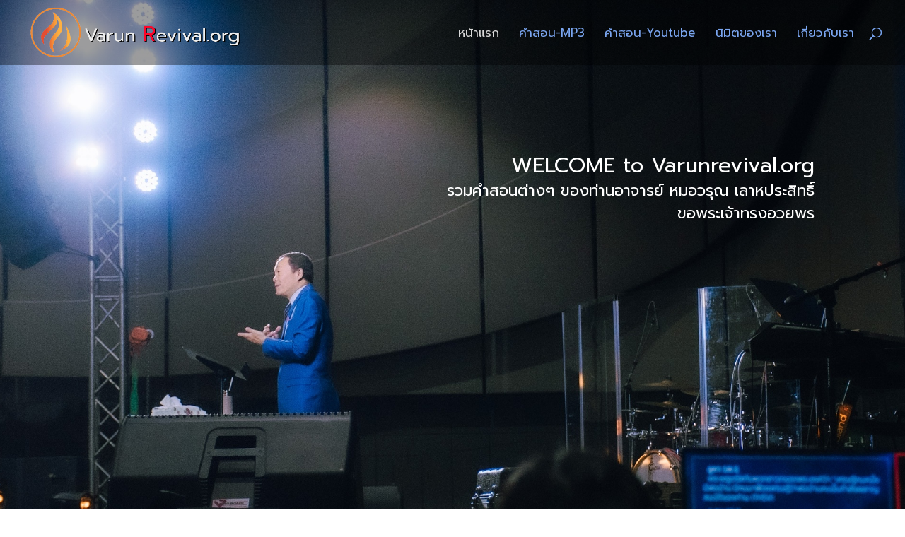

--- FILE ---
content_type: text/css
request_url: https://www.varunrevival.org/wp-content/et-cache/2/et-core-unified-deferred-2.min.css?ver=1767253193
body_size: 1225
content:
div.et_pb_section.et_pb_section_0{background-image:url(https://www.varunrevival.org/wp-content/uploads/2024/06/varunrevival-001.jpg)!important}.et_pb_divider_0{height:50px;min-height:50px}.et_pb_text_0 h1,.et_pb_text_0 h3,.et_pb_text_3 h2,.et_pb_text_6.et_pb_text,.et_pb_text_7.et_pb_text,.et_pb_text_8.et_pb_text,.et_pb_text_9.et_pb_text,.et_pb_text_10.et_pb_text,.et_pb_text_11.et_pb_text,.et_pb_text_12.et_pb_text,.et_pb_text_13.et_pb_text{color:#FFFFFF!important}.et_pb_divider_1{height:350px;min-height:350px}.et_pb_section_1.et_pb_section{background-color:#3f3a49!important}.et_pb_image_0 .et_pb_image_wrap{border-radius:15px 15px 15px 15px;overflow:hidden;box-shadow:0px 6px 0px 10px rgba(0,0,0,0.3)}.et_pb_image_0 .et_pb_image_wrap img{height:450px;min-height:450px;width:auto}.et_pb_image_0,.et_pb_image_1,.et_pb_image_2,.et_pb_image_3,.et_pb_image_4,.et_pb_image_5,.et_pb_image_6,.et_pb_image_7,.et_pb_image_8,.et_pb_image_9,.et_pb_image_10{text-align:center}.et_pb_text_1.et_pb_text,.et_pb_text_14.et_pb_text{color:#4daaf2!important}.et_pb_text_1{font-weight:700;font-size:15px}.et_pb_text_2.et_pb_text,.et_pb_text_5.et_pb_text,.et_pb_text_15.et_pb_text,.et_pb_text_17.et_pb_text{color:rgba(255,255,255,0.7)!important}.et_pb_text_2{line-height:1.8em;font-family:'Prompt',Helvetica,Arial,Lucida,sans-serif;font-size:18px;line-height:1.8em}.et_pb_text_2 h2{font-family:'Poppins',Helvetica,Arial,Lucida,sans-serif;font-weight:500;font-size:38px;line-height:1.3em}.et_pb_section_2.et_pb_section{padding-top:0px;padding-right:0px;padding-bottom:0px;padding-left:0px}.et_pb_section_2>.et_pb_row,.et_pb_section_2.et_section_specialty>.et_pb_row,.et_pb_section_3>.et_pb_row,.et_pb_section_3.et_section_specialty>.et_pb_row{max-width:1440px}.et_pb_section_3.et_pb_section{padding-top:0px;padding-right:0px;padding-bottom:0px;padding-left:0px;background-color:#212529!important}.et_pb_text_4.et_pb_text{color:#cccccc!important}.et_pb_blurb_0.et_pb_blurb .et_pb_module_header,.et_pb_blurb_0.et_pb_blurb .et_pb_module_header a,.et_pb_blurb_1.et_pb_blurb .et_pb_module_header,.et_pb_blurb_1.et_pb_blurb .et_pb_module_header a,.et_pb_blurb_2.et_pb_blurb .et_pb_module_header,.et_pb_blurb_2.et_pb_blurb .et_pb_module_header a,.et_pb_blurb_3.et_pb_blurb .et_pb_module_header,.et_pb_blurb_3.et_pb_blurb .et_pb_module_header a{font-family:'PT Sans',Helvetica,Arial,Lucida,sans-serif;font-weight:700;line-height:25px}.et_pb_blurb_0.et_pb_blurb p,.et_pb_blurb_1.et_pb_blurb p,.et_pb_blurb_2.et_pb_blurb p,.et_pb_blurb_3.et_pb_blurb p{line-height:1.8em}.et_pb_blurb_0.et_pb_blurb,.et_pb_blurb_1.et_pb_blurb,.et_pb_blurb_2.et_pb_blurb,.et_pb_blurb_3.et_pb_blurb{font-family:'PT Sans',Helvetica,Arial,Lucida,sans-serif;font-size:16px;color:rgba(255,255,255,0.7)!important;line-height:1.8em}.et_pb_blurb_0 .et_pb_blurb_content,.et_pb_blurb_1 .et_pb_blurb_content,.et_pb_blurb_2 .et_pb_blurb_content,.et_pb_blurb_3 .et_pb_blurb_content{max-width:284px}.et_pb_blurb_0 .et-pb-icon{color:#0e88ed;font-family:ETmodules!important;font-weight:400!important}.et_pb_blurb_1 .et-pb-icon{color:#E02B20;font-family:FontAwesome!important;font-weight:400!important}.et_pb_row_inner_1.et_pb_row_inner{padding-top:0px!important;padding-right:0px!important;padding-bottom:29.6875px!important;padding-left:0px!important}.et_pb_column .et_pb_row_inner_1{padding-top:0px;padding-right:0px;padding-bottom:29.6875px;padding-left:0px}.et_pb_blurb_2 .et-pb-icon{color:#7EBEC5;font-family:FontAwesome!important;font-weight:400!important}.et_pb_blurb_3 .et-pb-icon{color:#FFFFFF;font-family:ETmodules!important;font-weight:400!important}.et_pb_section_4.et_pb_section{padding-top:8px;padding-bottom:18px;background-color:rgba(63,58,73,0.83)!important}.et_pb_row_2.et_pb_row{padding-top:10px!important;padding-bottom:10px!important;margin-right:auto!important;margin-bottom:-22px!important;margin-left:auto!important;padding-top:10px;padding-bottom:10px}.et_pb_text_5{line-height:1.8em;font-family:'PT Sans',Helvetica,Arial,Lucida,sans-serif;font-size:18px;line-height:1.8em;padding-top:0px!important;padding-bottom:0px!important}.et_pb_text_5 h2,.et_pb_text_15 h2,.et_pb_text_17 h2{font-weight:500;font-size:34px;line-height:1.3em}.et_pb_section_5.et_pb_section{padding-top:11px;padding-bottom:7px;background-color:rgba(63,58,73,0.83)!important}.et_pb_row_3.et_pb_row,.et_pb_row_5.et_pb_row{padding-top:17px!important;padding-bottom:12px!important;padding-top:17px;padding-bottom:12px}.et_pb_row_4.et_pb_row{padding-top:10px!important;padding-bottom:12px!important;padding-top:10px;padding-bottom:12px}.et_pb_row_6.et_pb_row{padding-top:6px!important;padding-bottom:12px!important;padding-top:6px;padding-bottom:12px}.et_pb_section_6.et_pb_section{padding-top:38px;padding-right:0px;padding-bottom:32px;padding-left:0px;background-color:#3f3a49!important}.et_pb_text_14,.et_pb_text_16{font-family:'PT Sans',Helvetica,Arial,Lucida,sans-serif;font-weight:700;font-size:15px}.et_pb_text_15{line-height:1.8em;font-family:'PT Sans',Helvetica,Arial,Lucida,sans-serif;font-size:18px;line-height:1.8em;padding-top:0px!important}.et_pb_button_0_wrapper .et_pb_button_0,.et_pb_button_0_wrapper .et_pb_button_0:hover,.et_pb_button_1_wrapper .et_pb_button_1,.et_pb_button_1_wrapper .et_pb_button_1:hover{padding-top:10px!important;padding-right:30px!important;padding-bottom:10px!important;padding-left:30px!important}body #page-container .et_pb_section .et_pb_button_0,body .pum-container .et_pb_section .et_pb_button_0{color:#FFFFFF!important;border-width:8px!important;border-color:#4daaf2;border-radius:100px;letter-spacing:2px;font-size:21px;font-weight:700!important}body #page-container .et_pb_section .et_pb_button_0:before,body #page-container .et_pb_section .et_pb_button_0:after,body .pum-container .et_pb_section .et_pb_button_0:before,body .pum-container .et_pb_section .et_pb_button_0:after,body #page-container .et_pb_section .et_pb_button_1:before,body #page-container .et_pb_section .et_pb_button_1:after,body .pum-container .et_pb_section .et_pb_button_1:before,body .pum-container .et_pb_section .et_pb_button_1:after{display:none!important}.et_pb_button_0,.et_pb_button_1{box-shadow:0px 8px 35px -6px rgba(77,170,242,0.36)}.et_pb_button_0,.et_pb_button_0:after,.et_pb_button_1,.et_pb_button_1:after{transition:all 300ms ease 0ms}.et_pb_section_7.et_pb_section{padding-top:20px;padding-right:0px;padding-bottom:100px;padding-left:0px;background-color:#212529!important}.et_pb_image_11{text-align:left;margin-left:0}.et_pb_text_16.et_pb_text{color:#E02B20!important}.et_pb_text_17{line-height:1.8em;font-family:'PT Sans',Helvetica,Arial,Lucida,sans-serif;font-size:18px;line-height:1.8em}body #page-container .et_pb_section .et_pb_button_1,body .pum-container .et_pb_section .et_pb_button_1{color:#FFFFFF!important;border-width:8px!important;border-color:#E02B20;border-radius:100px;letter-spacing:2px;font-size:21px;font-weight:700!important}.et_pb_column_inner_0,.et_pb_column_inner_1,.et_pb_column_inner_2,.et_pb_column_inner_3{background-color:#2e3858;padding-top:30px;padding-right:30px;padding-bottom:30px;padding-left:30px}@media only screen and (max-width:980px){.et_pb_image_0 .et_pb_image_wrap img,.et_pb_image_1 .et_pb_image_wrap img,.et_pb_image_2 .et_pb_image_wrap img,.et_pb_image_3 .et_pb_image_wrap img,.et_pb_image_4 .et_pb_image_wrap img,.et_pb_image_5 .et_pb_image_wrap img,.et_pb_image_6 .et_pb_image_wrap img,.et_pb_image_7 .et_pb_image_wrap img,.et_pb_image_8 .et_pb_image_wrap img,.et_pb_image_9 .et_pb_image_wrap img,.et_pb_image_10 .et_pb_image_wrap img,.et_pb_image_11 .et_pb_image_wrap img{width:auto}.et_pb_text_5 h2,.et_pb_text_15 h2,.et_pb_text_17 h2{font-size:26px}}@media only screen and (max-width:767px){.et_pb_image_0 .et_pb_image_wrap img,.et_pb_image_1 .et_pb_image_wrap img,.et_pb_image_2 .et_pb_image_wrap img,.et_pb_image_3 .et_pb_image_wrap img,.et_pb_image_4 .et_pb_image_wrap img,.et_pb_image_5 .et_pb_image_wrap img,.et_pb_image_6 .et_pb_image_wrap img,.et_pb_image_7 .et_pb_image_wrap img,.et_pb_image_8 .et_pb_image_wrap img,.et_pb_image_9 .et_pb_image_wrap img,.et_pb_image_10 .et_pb_image_wrap img,.et_pb_image_11 .et_pb_image_wrap img{width:auto}.et_pb_text_5 h2,.et_pb_text_15 h2,.et_pb_text_17 h2{font-size:16px}}